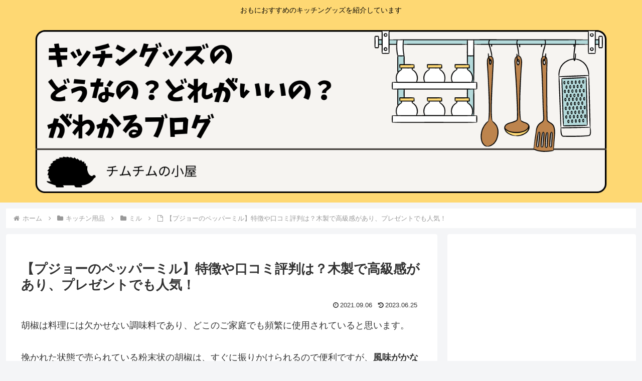

--- FILE ---
content_type: text/html; charset=utf-8
request_url: https://www.google.com/recaptcha/api2/aframe
body_size: 267
content:
<!DOCTYPE HTML><html><head><meta http-equiv="content-type" content="text/html; charset=UTF-8"></head><body><script nonce="UU8OwL-tVHuanFxo6kU_kQ">/** Anti-fraud and anti-abuse applications only. See google.com/recaptcha */ try{var clients={'sodar':'https://pagead2.googlesyndication.com/pagead/sodar?'};window.addEventListener("message",function(a){try{if(a.source===window.parent){var b=JSON.parse(a.data);var c=clients[b['id']];if(c){var d=document.createElement('img');d.src=c+b['params']+'&rc='+(localStorage.getItem("rc::a")?sessionStorage.getItem("rc::b"):"");window.document.body.appendChild(d);sessionStorage.setItem("rc::e",parseInt(sessionStorage.getItem("rc::e")||0)+1);localStorage.setItem("rc::h",'1768992990638');}}}catch(b){}});window.parent.postMessage("_grecaptcha_ready", "*");}catch(b){}</script></body></html>